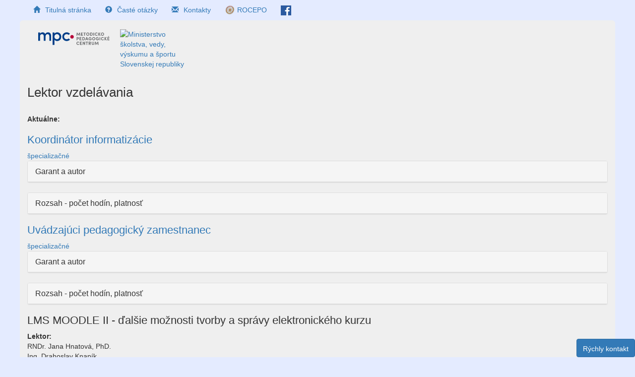

--- FILE ---
content_type: text/html; charset=utf-8
request_url: https://archiv.mpc-edu.sk/sk/podkategoria-pz/lektor-vzdelavania
body_size: 6400
content:
<!DOCTYPE html>
<html lang="sk" dir="ltr">
<head>
	<link rel="profile" href="http://www.w3.org/1999/xhtml/vocab" />
	<meta name="viewport" content="width=device-width, initial-scale=1.0">
	<meta http-equiv="Content-Type" content="text/html; charset=utf-8" />
<meta name="Generator" content="Drupal 7 (http://drupal.org)" />
<link rel="canonical" href="https://archiv.mpc-edu.sk/sk/sk/podkategoria-pz/lektor-vzdelavania" />
<link rel="alternate" type="application/rss+xml" title="RSS - lektor vzdelávania" href="https://archiv.mpc-edu.sk/sk/taxonomy/term/82738/feed" />
<link rel="canonical" href="/sk/podkategoria-pz/lektor-vzdelavania" />
<link rel="shortlink" href="/sk/taxonomy/term/82738" />
<link rel="shortcut icon" href="https://archiv.mpc-edu.sk/sites/default/themes/mpc_theme/favicon.ico" type="image/vnd.microsoft.icon" />
	<title>lektor vzdelávania | Metodicko-pedagogické centrum</title>
	<link type="text/css" rel="stylesheet" href="https://archiv.mpc-edu.sk/sites/default/files/css/css_lQaZfjVpwP_oGNqdtWCSpJT1EMqXdMiU84ekLLxQnc4.css" media="all" />
<link type="text/css" rel="stylesheet" href="https://archiv.mpc-edu.sk/sites/default/files/css/css_1nsfW_cloSV6rpi2XVTqajiyPjQvAsmnoPYpv01ibBc.css" media="all" />
<link type="text/css" rel="stylesheet" href="https://archiv.mpc-edu.sk/sites/default/files/css/css_HFKqts3pDp6dJqgqNudkqH0HmMq0_41bBIzaoJBSLHM.css" media="all" />
<link type="text/css" rel="stylesheet" href="https://maxcdn.bootstrapcdn.com/bootstrap/3.4.0/css/bootstrap.min.css" media="all" />
<link type="text/css" rel="stylesheet" href="https://cdn.jsdelivr.net/npm/@unicorn-fail/drupal-bootstrap-styles@0.0.2/dist/3.3.1/7.x-3.x/drupal-bootstrap.min.css" media="all" />
<link type="text/css" rel="stylesheet" href="https://archiv.mpc-edu.sk/sites/default/files/css/css_VzQ9MB4Rt-iRMGtkRBzNnbIQ-OHFfnFWkS2DwuB6eFo.css" media="all" />
	<!-- HTML5 element support for IE6-8 -->
	<!--[if lt IE 9]>
		<script src="https://cdn.jsdelivr.net/html5shiv/3.7.3/html5shiv-printshiv.min.js"></script>
	<![endif]-->
	<script src="//ajax.googleapis.com/ajax/libs/jquery/1.10.2/jquery.min.js"></script>
<script>window.jQuery || document.write("<script src='/sites/all/modules/jquery_update/replace/jquery/1.10/jquery.min.js'>\x3C/script>")</script>
<script src="https://archiv.mpc-edu.sk/sites/default/files/js/js_38VWQ3jjQx0wRFj7gkntZr077GgJoGn5nv3v05IeLLo.js"></script>
<script src="https://archiv.mpc-edu.sk/sites/default/files/js/js_XgGXaYkjKTI4FGd03mUtx1flxtPZYYmNCMNwPHxD8RY.js"></script>
<script src="https://maxcdn.bootstrapcdn.com/bootstrap/3.4.0/js/bootstrap.min.js"></script>
<script src="https://archiv.mpc-edu.sk/sites/default/files/js/js_1b-BQZbJGRtkrdteAFs2emjQN-5sNcYsCugJ0MiFBwQ.js"></script>
<script src="https://archiv.mpc-edu.sk/sites/default/files/js/js_pG-hLjdHfkO104OrlaiaglEb-5tBlD70_HgV_dx5-zg.js"></script>
<script src="https://archiv.mpc-edu.sk/sites/default/files/js/js__JuFmti1OZYyBBidIUJvoDOZg81ze1_8XkKpzZ5SPsY.js"></script>
<script>jQuery.extend(Drupal.settings, {"basePath":"\/","pathPrefix":"sk\/","ajaxPageState":{"theme":"mpc_theme","theme_token":"5S_2pKTzdk-XBThM6GwbI7jED92ShD114OciUsR7zkY","jquery_version":"1.10","js":{"sites\/all\/themes\/bootstrap\/js\/bootstrap.js":1,"\/\/ajax.googleapis.com\/ajax\/libs\/jquery\/1.10.2\/jquery.min.js":1,"0":1,"misc\/jquery-extend-3.4.0.js":1,"misc\/jquery-html-prefilter-3.5.0-backport.js":1,"misc\/jquery.once.js":1,"misc\/drupal.js":1,"sites\/all\/modules\/jquery_update\/replace\/ui\/external\/jquery.cookie.js":1,"misc\/form.js":1,"misc\/ajax.js":1,"sites\/all\/modules\/jquery_update\/js\/jquery_update.js":1,"https:\/\/maxcdn.bootstrapcdn.com\/bootstrap\/3.4.0\/js\/bootstrap.min.js":1,"public:\/\/languages\/sk_xb8tW1sW8bt-vY2XFeC3O_l-RamHHvw6GaDeq5CpVFI.js":1,"sites\/all\/libraries\/colorbox\/jquery.colorbox-min.js":1,"sites\/all\/modules\/colorbox\/js\/colorbox.js":1,"sites\/all\/modules\/colorbox\/styles\/default\/colorbox_style.js":1,"sites\/all\/modules\/colorbox\/js\/colorbox_load.js":1,"sites\/all\/modules\/colorbox\/js\/colorbox_inline.js":1,"sites\/all\/themes\/bootstrap\/js\/misc\/_progress.js":1,"sites\/all\/modules\/feedback_collect\/scripts\/feedback-collect.js":1,"sites\/all\/themes\/bootstrap\/js\/misc\/_collapse.js":1,"sites\/all\/modules\/field_group\/field_group.js":1,"sites\/all\/modules\/colorbox_node\/colorbox_node.js":1,"sites\/default\/themes\/mpc_theme\/js\/script.js":1,"sites\/all\/themes\/bootstrap\/js\/misc\/ajax.js":1},"css":{"modules\/system\/system.base.css":1,"sites\/all\/modules\/calendar\/css\/calendar_multiday.css":1,"sites\/all\/modules\/colorbox_node\/colorbox_node.css":1,"sites\/all\/modules\/date\/date_api\/date.css":1,"sites\/all\/modules\/date\/date_popup\/themes\/datepicker.1.7.css":1,"modules\/field\/theme\/field.css":1,"sites\/all\/modules\/logintoboggan\/logintoboggan.css":1,"sites\/all\/modules\/menu_attach_block\/menu_attach_block.css":1,"modules\/node\/node.css":1,"sites\/all\/modules\/views\/css\/views.css":1,"sites\/all\/modules\/ckeditor\/css\/ckeditor.css":1,"sites\/all\/modules\/colorbox\/styles\/default\/colorbox_style.css":1,"sites\/all\/modules\/ctools\/css\/ctools.css":1,"sites\/all\/modules\/feedback_collect\/styles\/feedback-collect-style.css":1,"https:\/\/maxcdn.bootstrapcdn.com\/bootstrap\/3.4.0\/css\/bootstrap.min.css":1,"https:\/\/cdn.jsdelivr.net\/npm\/@unicorn-fail\/drupal-bootstrap-styles@0.0.2\/dist\/3.3.1\/7.x-3.x\/drupal-bootstrap.min.css":1,"sites\/default\/themes\/mpc_theme\/css\/style.css":1,"sites\/default\/themes\/mpc_theme\/css\/rocepo.css":1}},"colorbox":{"opacity":"0.85","current":"{current} of {total}","previous":"\u00ab Predch\u00e1dzaj\u00face","next":"Next \u00bb","close":"Zatvori\u0165","maxWidth":"98%","maxHeight":"98%","fixed":true,"mobiledetect":true,"mobiledevicewidth":"480px"},"feedbackCollect":{"elements":{"wrapper":"#feedbackCollect-form-container","button":"#feedbackCollect-open-form"}},"field_group":{"fieldset":"teaser"},"colorbox_node":{"width":"800px","height":"600px"},"bootstrap":{"anchorsFix":"0","anchorsSmoothScrolling":"0","formHasError":1,"popoverEnabled":0,"popoverOptions":{"animation":0,"html":0,"placement":"right","selector":"","trigger":"click","triggerAutoclose":1,"title":"","content":"","delay":0,"container":"body"},"tooltipEnabled":0,"tooltipOptions":{"animation":1,"html":0,"placement":"auto left","selector":"","trigger":"hover focus","delay":0,"container":"body"}}});</script>
</head>
<body class="html not-front not-logged-in no-sidebars page-taxonomy page-taxonomy-term page-taxonomy-term- page-taxonomy-term-82738 not_full">
	<div id="skip-link">
		<a href="#main-content" class="element-invisible element-focusable">Skočiť na hlavný obsah</a>
	</div>
		<div class="container-fluid">
  <div class="row">
      <div class="region region-page-topbar">
    <section id="block-menu-menu-pomocna-navigacia" class="block block-menu col-xs-12 col-sm-7 col-md-7 clearfix">

      
  <ul class="menu nav"><li class="first leaf"><a href="https://mpc-edu.sk/sk" title="Titulná stránka Metodicko-pedagogického centra"><span class="icon glyphicon glyphicon-home" aria-hidden="true"></span><span class="title">Titulná stránka</span></a></li>
<li class="leaf"><a href="/sk/casto-kladene-otazky-faq-0" title="Nájdete tu odpovede na otázky o atestáciách, ktoré Vás trápia najčastejšie."><span class="icon glyphicon glyphicon-question-sign" aria-hidden="true"></span><span class="title">Časté otázky</span></a></li>
<li class="leaf"><a href="https://mpc-edu.sk/sk/kontakty" title="Kontaktné informácie Metodicko-pedagogického centra"><span class="icon glyphicon glyphicon-envelope" aria-hidden="true"></span><span class="title">Kontakty</span></a></li>
<li class="leaf"><a href="/sk/rocepo" title="Rómske vzdelávacie centrum Prešov" id="rocepo_top_menu">ROCEPO</a></li>
<li class="last leaf"><a href="https://www.facebook.com/mpcsk/" title="Facebook" id="facebook">FB</a></li>
</ul>
</section>
<section id="block-menu-menu-anonym-user-menu" class="block block-menu col-xs-12 col-sm-4 col-md-3 clearfix">

      
  <ul class="menu nav"><li class="first last leaf"><a href="/sk/user" title="Prihlásenie do účtu"><span class="icon glyphicon glyphicon-log-in" aria-hidden="true"></span><span class="title">Prihlásenie</span></a></li>
</ul>
</section>
  </div>
  </div>
</div>
<header id="navbar" role="banner" class="navbar container-fluid navbar-default">

  <div class="container-fluid">
          <div class="navbar-header col-sm-5">
        <a class="logo logo-mpc navbar-btn pull-left col-xs-6" href="/sk" title="Metodicko-pedagogické centrum">
          <img src="https://archiv.mpc-edu.sk/sites/default/files/logo.svg" alt="Metodicko-pedagogické centrum" />
        </a>
        <a class="logo logo-min navbar-btn pull-left col-xs-6" href="https://www.minedu.sk/" title="Ministerstvo školstva, vedy, výskumu a športu Slovenskej republiky">
          <img src="https://mpc-edu.sk/sites/default/files/logos/logo-min-edu-sk.png" alt="Ministerstvo školstva, vedy, výskumu a športu Slovenskej republiky">
        </a>
      </div>
      </div>


  <nav role="navigation" class="header-navs col-sm-7">
            <div class="region region-navigation">
    <section id="block-block-21" class="block block-block clearfix">

      
  <!-- Styles -->
<style>
.example3 {
height:22px;  /*height 55px*/
 overflow: hidden;
 position: relative;
text-align: center;
font-size: 14px;
}

.example3a {
height:60px;  /*height 55px*/
 overflow: hidden;
 position: relative;
text-align: center;
font-size: 14px;
}

.example3 h5 {
 position: absolute;
 width: 100%;
 height: 100%;
 margin: 0;
 line-height: 15px;
 text-align: center;
 /* Starting position */
 -moz-transform:translateY(100%);
 -webkit-transform:translateY(100%);   
 transform:translateY(100%);
 /* Apply animation to this element */   
 -moz-animation: example3 20s linear infinite;
 -webkit-animation: example3 20s linear infinite;
 animation: example3 20s linear infinite;
}
/* Move it (define the animation) */
@-moz-keyframes example3 {
 0%   { -moz-transform: translateY(100%); }
 100% { -moz-transform: translateY(-100%); }
}
@-webkit-keyframes example3 {
 0%   { -webkit-transform: translateY(100%); }
 100% { -webkit-transform: translateY(-100%); }
}
@keyframes example3 {
 0%   {
 -moz-transform: translateY(100%); /* Firefox bug fix */
 -webkit-transform: translateY(100%); /* Firefox bug fix */
 transform: translateY(100%);        
 }
 100% {
 -moz-transform: translateY(-100%); /* Firefox bug fix */
 -webkit-transform: translateY(-100%); /* Firefox bug fix */
 transform: translateY(-100%);
 }
}
</style>


<!-- HTML -->

<!--<div class="example3a" style="border: 2px solid #294088; border-radius: 7px; background-color: white;">-->
<!--<span style="color: #294088;">Proces prihlasovania sa škôl do Národného projektu Pomáhajúce profesie v edukácii detí a žiakov II bol dňa 15. 7. 2020 <span style="color: #ff0000"><strong>ukončený</strong></span>.<br>-->
<!--Do 31. 7. 2020 sa uskutoční hodnotenie predložených materiálov a výber škôl,<br>-->
<!--následne bude vybraným školám zaslaný návrh zmluvy o spolupráci v národnom projekte a organizačné pokyny.-->
<!--</span>-->
<!--</div>-->

<!--TEMP FIXED GREEN-->
<!--<p style="line-height:15%">&nbsp;</p>-->
<!--<div align="center" style="background-color:white"><span style="color: #00B050;"><strong>Metodicko-pedagogické centrum pripravilo pre školy a školské zariadenia metodické materiály,<br> ktoré sú využiteľné v podmienkach domáceho učenia sa <a href="https://mpc-edu.sk/metodicke-materialy-ktore-su-vyuzitelne-v-podmienkach-domaceho-ucenia">TU</a>.</strong></span></div>-->
</section>
  </div>
          </nav>
</div>
</header>

<div class="main-container container-fluid">

  <header role="banner" id="page-header">
    
      </header> <!-- /#page-header nppop-2* nppop-1* -->

  <div class="row">

    
    <section class="col-sm-12">
            <a id="main-content"></a>
              <h1 class="page-header">lektor vzdelávania</h1>
                                        <div class="region region-content">
    <section id="block-system-main" class="block block-system clearfix">

      
  <div class="term-listing-heading"><div id="taxonomy-term-82738" class="taxonomy-term vocabulary-podkategoria-pz">

  
  <div class="content">
    <div class="field field-name-field-aktualne field-type-list-boolean field-label-above"><div class="field-label">Aktuálne:&nbsp;</div><div class="field-items"><div class="field-item even"></div></div></div>  </div>

</div>
</div><div  class="ds-1col node node-vzdelavaci-program node-sticky node-teaser view-mode-teaser clearfix">

  
  <div class="field field-name-title field-type-ds field-label-hidden"><div class="field-items"><div class="field-item even"><h2><a href="/sk/koordinator-informatizacie">Koordinátor informatizácie</a></h2></div></div></div><div class="field field-name-field-vp-druh field-type-taxonomy-term-reference field-label-hidden"><div class="field-items"><div class="field-item even"><a href="/sk/druhvp/specializacne">špecializačné</a></div></div></div><fieldset  class="collapsible group-garant-autor field-group-fieldset panel panel-default form-wrapper" id="bootstrap-panel">
          <legend class="panel-heading">
      <a href="#bootstrap-panel-body" class="panel-title fieldset-legend collapsed" data-toggle="collapse">Garant a autor</a>
    </legend>
        <div class="panel-body panel-collapse collapse fade collapsed" id="bootstrap-panel-body">
        <div class="field field-name-field-vp-garanti field-type-entityreference field-label-inline clearfix"><div class="field-label">Garanti:&nbsp;</div><div class="field-items"><div class="field-item even"><a href="/sk/users/mgr-ing-vladimir-vyboh">Mgr. Ing. Vladimír Výboh</a></div></div></div><div class="field field-name-field-vp-autori field-type-entityreference field-label-inline clearfix"><div class="field-label">Autori:&nbsp;</div><div class="field-items"><div class="field-item even"><a href="/sk/users/mgr-ing-vladimir-vyboh">Mgr. Ing. Vladimír Výboh</a></div><div class="field-item odd"><a href="/sk/users/rndr-eva-rusnakova">RNDr. Eva Rusnáková</a></div><div class="field-item even"><a href="/sk/users/ing-miroslava-jakubekova">Ing. Miroslava Jakubeková</a></div></div></div>  </div>
</fieldset>
<fieldset  class="collapsible group-rozsah field-group-fieldset panel panel-default form-wrapper" id="bootstrap-panel--2">
          <legend class="panel-heading">
      <a href="#bootstrap-panel-2-body" class="panel-title fieldset-legend collapsed" data-toggle="collapse">Rozsah - počet hodín, platnosť</a>
    </legend>
        <div class="panel-body panel-collapse collapse fade collapsed" id="bootstrap-panel-2-body">
        <div class="field field-name-field-rozsah-spolu field-type-number-integer field-label-inline clearfix"><div class="field-label">Rozsah spolu:&nbsp;</div><div class="field-items"><div class="field-item even">70</div></div></div><div class="field field-name-field-rozsah-prezencne field-type-number-integer field-label-inline clearfix"><div class="field-label">Rozsah prezenčne:&nbsp;</div><div class="field-items"><div class="field-item even">35</div></div></div><div class="field field-name-field-rozsah-distancne field-type-number-integer field-label-inline clearfix"><div class="field-label">Rozsah dištančne:&nbsp;</div><div class="field-items"><div class="field-item even">35</div></div></div><div class="field field-name-field-vp-datum-platnosti field-type-datetime field-label-inline clearfix"><div class="field-label">Dátum platnosti:&nbsp;</div><div class="field-items"><div class="field-item even"><span class="date-display-single">pondelok, 10. november 2025</span></div></div></div>  </div>
</fieldset>
</div>

<div  class="ds-1col node node-vzdelavaci-program node-sticky node-teaser view-mode-teaser clearfix">

  
  <div class="field field-name-title field-type-ds field-label-hidden"><div class="field-items"><div class="field-item even"><h2><a href="/sk/uvadzajuci-pedagogicky-zamestnanec">Uvádzajúci pedagogický zamestnanec</a></h2></div></div></div><div class="field field-name-field-vp-druh field-type-taxonomy-term-reference field-label-hidden"><div class="field-items"><div class="field-item even"><a href="/sk/druhvp/specializacne">špecializačné</a></div></div></div><fieldset  class="collapsible group-garant-autor field-group-fieldset panel panel-default form-wrapper" id="bootstrap-panel--3">
          <legend class="panel-heading">
      <a href="#bootstrap-panel-3-body" class="panel-title fieldset-legend collapsed" data-toggle="collapse">Garant a autor</a>
    </legend>
        <div class="panel-body panel-collapse collapse fade collapsed" id="bootstrap-panel-3-body">
        <div class="field field-name-field-vp-garanti field-type-entityreference field-label-inline clearfix"><div class="field-label">Garanti:&nbsp;</div><div class="field-items"><div class="field-item even"><a href="/sk/users/paeddr-jana-paleschova">PaedDr. Jana Paleschová</a></div></div></div><div class="field field-name-field-vp-autori field-type-entityreference field-label-inline clearfix"><div class="field-label">Autori:&nbsp;</div><div class="field-items"><div class="field-item even"><a href="/sk/users/paeddr-jana-paleschova">PaedDr. Jana Paleschová</a></div><div class="field-item odd"><a href="/sk/users/paeddr-eva-brutenicova">PaedDr. Eva Bruteničová</a></div><div class="field-item even"><a href="/sk/users/ing-arch-edita-pavurova-phd">Ing. arch. Edita Pavúrová, PhD.</a></div></div></div>  </div>
</fieldset>
<fieldset  class="collapsible group-rozsah field-group-fieldset panel panel-default form-wrapper" id="bootstrap-panel--4">
          <legend class="panel-heading">
      <a href="#bootstrap-panel-4-body" class="panel-title fieldset-legend collapsed" data-toggle="collapse">Rozsah - počet hodín, platnosť</a>
    </legend>
        <div class="panel-body panel-collapse collapse fade collapsed" id="bootstrap-panel-4-body">
        <div class="field field-name-field-rozsah-spolu field-type-number-integer field-label-inline clearfix"><div class="field-label">Rozsah spolu:&nbsp;</div><div class="field-items"><div class="field-item even">50</div></div></div><div class="field field-name-field-rozsah-prezencne field-type-number-integer field-label-inline clearfix"><div class="field-label">Rozsah prezenčne:&nbsp;</div><div class="field-items"><div class="field-item even">34</div></div></div><div class="field field-name-field-rozsah-distancne field-type-number-integer field-label-inline clearfix"><div class="field-label">Rozsah dištančne:&nbsp;</div><div class="field-items"><div class="field-item even">16</div></div></div><div class="field field-name-field-vp-datum-platnosti field-type-datetime field-label-inline clearfix"><div class="field-label">Dátum platnosti:&nbsp;</div><div class="field-items"><div class="field-item even"><span class="date-display-single">pondelok, 10. november 2025</span></div></div></div>  </div>
</fieldset>
</div>

<div  class="ds-1col node node-seminar node-teaser view-mode-teaser clearfix">

  
  <div class="field field-name-title field-type-ds field-label-hidden"><div class="field-items"><div class="field-item even"><h2>LMS MOODLE II - ďalšie možnosti tvorby a správy elektronického kurzu</h2></div></div></div><div class="field field-name-field-lektor-ref field-type-entityreference field-label-above"><div class="field-label">Lektor:&nbsp;</div><div class="field-items"><div class="field-item even">RNDr. Jana Hnatová, PhD.</div><div class="field-item odd">Ing. Drahoslav Knapík</div></div></div><div class="field field-name-field-seminar-forma-podujatia field-type-entityreference field-label-inline clearfix"><div class="field-label">Forma podujatia:&nbsp;</div><div class="field-items"><div class="field-item even">prezenčne</div></div></div></div>

<div  class="ds-1col node node-seminar node-teaser view-mode-teaser clearfix">

  
  <div class="field field-name-title field-type-ds field-label-hidden"><div class="field-items"><div class="field-item even"><h2>LMS MOODLE II - ďalšie možnosti tvorby a správy elektronického kurzu</h2></div></div></div><div class="field field-name-field-lektor-ref field-type-entityreference field-label-above"><div class="field-label">Lektor:&nbsp;</div><div class="field-items"><div class="field-item even">RNDr. Jana Hnatová, PhD.</div><div class="field-item odd">Ing. Drahoslav Knapík</div></div></div><div class="field field-name-field-seminar-forma-podujatia field-type-entityreference field-label-inline clearfix"><div class="field-label">Forma podujatia:&nbsp;</div><div class="field-items"><div class="field-item even">prezenčne</div></div></div></div>

<div  class="ds-1col node node-seminar node-teaser view-mode-teaser clearfix">

  
  <div class="field field-name-title field-type-ds field-label-hidden"><div class="field-items"><div class="field-item even"><h2>LMS MOODLE II - ďalšie možnosti tvorby a správy elektronického kurzu</h2></div></div></div><div class="field field-name-field-lektor-ref field-type-entityreference field-label-above"><div class="field-label">Lektor:&nbsp;</div><div class="field-items"><div class="field-item even">RNDr. Jana Hnatová, PhD.</div><div class="field-item odd">Ing. Drahoslav Knapík</div></div></div><div class="field field-name-field-seminar-forma-podujatia field-type-entityreference field-label-inline clearfix"><div class="field-label">Forma podujatia:&nbsp;</div><div class="field-items"><div class="field-item even">prezenčne</div></div></div></div>

<div  class="ds-1col node node-seminar node-teaser view-mode-teaser clearfix">

  
  <div class="field field-name-title field-type-ds field-label-hidden"><div class="field-items"><div class="field-item even"><h2>LMS MOODLE -  repetitórium tvorby a štruktúrovania elektronického kurzu</h2></div></div></div><div class="field field-name-field-lektor-ref field-type-entityreference field-label-above"><div class="field-label">Lektor:&nbsp;</div><div class="field-items"><div class="field-item even">RNDr. Jana Hnatová, PhD.</div><div class="field-item odd">Ing. Drahoslav Knapík</div></div></div><div class="field field-name-field-seminar-forma-podujatia field-type-entityreference field-label-inline clearfix"><div class="field-label">Forma podujatia:&nbsp;</div><div class="field-items"><div class="field-item even">prezenčne</div></div></div></div>

<div  class="ds-1col node node-seminar node-teaser view-mode-teaser clearfix">

  
  <div class="field field-name-title field-type-ds field-label-hidden"><div class="field-items"><div class="field-item even"><h2>Interpretácia výtvarného diela v edukačnom procese</h2></div></div></div><div class="field field-name-field-lektor-ref field-type-entityreference field-label-above"><div class="field-label">Lektor:&nbsp;</div><div class="field-items"><div class="field-item even">Mgr. Slávka Gécová</div></div></div><div class="field field-name-field-seminar-forma-podujatia field-type-entityreference field-label-inline clearfix"><div class="field-label">Forma podujatia:&nbsp;</div><div class="field-items"><div class="field-item even">online (webinár...)</div></div></div></div>

<div  class="ds-1col node node-seminar node-teaser view-mode-teaser clearfix">

  
  <div class="field field-name-title field-type-ds field-label-hidden"><div class="field-items"><div class="field-item even"><h2>Možnosti implementácie Národného štandardu finančnej gramotnosti do edukačného procesu</h2></div></div></div><div class="field field-name-field-lektor-ref field-type-entityreference field-label-above"><div class="field-label">Lektor:&nbsp;</div><div class="field-items"><div class="field-item even">Ing. Mária Hitríková</div></div></div><div class="field field-name-field-seminar-forma-podujatia field-type-entityreference field-label-inline clearfix"><div class="field-label">Forma podujatia:&nbsp;</div><div class="field-items"><div class="field-item even">online (webinár...)</div></div></div></div>

<div  class="ds-1col node node-seminar node-teaser view-mode-teaser clearfix">

  
  <div class="field field-name-title field-type-ds field-label-hidden"><div class="field-items"><div class="field-item even"><h2>Hodnotenie žiakov (nielen) na diaľku</h2></div></div></div><div class="field field-name-field-lektor-ref field-type-entityreference field-label-above"><div class="field-label">Lektor:&nbsp;</div><div class="field-items"><div class="field-item even">Mgr. Mária Pappová</div></div></div><div class="field field-name-field-seminar-forma-podujatia field-type-entityreference field-label-inline clearfix"><div class="field-label">Forma podujatia:&nbsp;</div><div class="field-items"><div class="field-item even">online (webinár...)</div></div></div></div>

<div  class="ds-1col node node-seminar node-teaser view-mode-teaser clearfix">

  
  <div class="field field-name-title field-type-ds field-label-hidden"><div class="field-items"><div class="field-item even"><h2>Hodnotenie  žiakov (nielen) na diaľku</h2></div></div></div><div class="field field-name-field-lektor-ref field-type-entityreference field-label-above"><div class="field-label">Lektor:&nbsp;</div><div class="field-items"><div class="field-item even">Mgr. Mária Pappová</div></div></div><div class="field field-name-field-seminar-forma-podujatia field-type-entityreference field-label-inline clearfix"><div class="field-label">Forma podujatia:&nbsp;</div><div class="field-items"><div class="field-item even">online (webinár...)</div></div></div></div>

<div  class="ds-1col node node-seminar node-teaser view-mode-teaser clearfix">

  
  <div class="field field-name-title field-type-ds field-label-hidden"><div class="field-items"><div class="field-item even"><h2>Hrať sa, komunikovať, učiť sa!</h2></div></div></div><div class="field field-name-field-lektor-ref field-type-entityreference field-label-above"><div class="field-label">Lektor:&nbsp;</div><div class="field-items"><div class="field-item even">Paul Westerloppe</div></div></div><div class="field field-name-field-seminar-forma-podujatia field-type-entityreference field-label-inline clearfix"><div class="field-label">Forma podujatia:&nbsp;</div><div class="field-items"><div class="field-item even">prezenčne</div></div></div></div>

<div  class="ds-1col node node-seminar node-teaser view-mode-teaser clearfix">

  
  <div class="field field-name-title field-type-ds field-label-hidden"><div class="field-items"><div class="field-item even"><h2>Portfólio ako prostriedok rozvoja pedagogického zamestnanca v ZŠ s VJM</h2></div></div></div><div class="field field-name-field-lektor-ref field-type-entityreference field-label-above"><div class="field-label">Lektor:&nbsp;</div><div class="field-items"><div class="field-item even">Dr. habil. Ing. István Szőköl, PhD.</div><div class="field-item odd">PaedDr. Mária Pálinkáš</div></div></div><div class="field field-name-field-seminar-forma-podujatia field-type-entityreference field-label-inline clearfix"><div class="field-label">Forma podujatia:&nbsp;</div><div class="field-items"><div class="field-item even">prezenčne</div></div></div></div>

<div  class="ds-1col node node-seminar node-teaser view-mode-teaser clearfix">

  
  <div class="field field-name-title field-type-ds field-label-hidden"><div class="field-items"><div class="field-item even"><h2>Zimný salón učiteľov - výstava výtvarných prác učiteľov</h2></div></div></div><div class="field field-name-field-seminar-forma-podujatia field-type-entityreference field-label-inline clearfix"><div class="field-label">Forma podujatia:&nbsp;</div><div class="field-items"><div class="field-item even">prezenčne</div></div></div></div>

<div  class="ds-1col node node-seminar node-teaser view-mode-teaser clearfix">

  
  <div class="field field-name-title field-type-ds field-label-hidden"><div class="field-items"><div class="field-item even"><h2>Rozvíjanie myslenia žiakov prostredníctvom metódy 6 klobúkov</h2></div></div></div><div class="field field-name-field-lektor-ref field-type-entityreference field-label-above"><div class="field-label">Lektor:&nbsp;</div><div class="field-items"><div class="field-item even">Ing. Vladimír Laššák, PhD.</div><div class="field-item odd">Mgr. Anna Pávová</div></div></div><div class="field field-name-field-seminar-forma-podujatia field-type-entityreference field-label-inline clearfix"><div class="field-label">Forma podujatia:&nbsp;</div><div class="field-items"><div class="field-item even">prezenčne</div></div></div></div>

<div  class="ds-1col node node-seminar node-teaser view-mode-teaser clearfix">

  
  <div class="field field-name-title field-type-ds field-label-hidden"><div class="field-items"><div class="field-item even"><h2>Profesijné štandardy - Portfólio - Atestácie</h2></div></div></div><div class="field field-name-field-lektor-ref field-type-entityreference field-label-above"><div class="field-label">Lektor:&nbsp;</div><div class="field-items"><div class="field-item even">RNDr. Mária Rychnavská, PhD.</div></div></div><div class="field field-name-field-seminar-forma-podujatia field-type-entityreference field-label-inline clearfix"><div class="field-label">Forma podujatia:&nbsp;</div><div class="field-items"><div class="field-item even">prezenčne</div></div></div></div>


</section>
<div id="feedbackCollect-container" class="feedbackCollect-container" style="position: fixed; bottom: 0px;right: 0px;"><a href="/sk/feedback-collect/submit/nojs?fc_origin=taxonomy/term/82738" id="feedbackCollect-open-form" class="btn--feedback-collect use-ajax btn btn-primary">Rýchly kontakt</a></div><div id="feedbackCollect-form-container" class="feedbackCollect-form-container"></div>  </div>
  </section>

  
</div>
</div>

<footer class="footer container-fluid">
        <div class="region region-footer-bottom">
    <section id="block-block-5" class="block block-block clearfix">

      
  <p><a href="https://www.osobnyudaj.sk/informovanie/00164348">Ochrana osobn&yacute;ch &uacute;dajov</a><br />
Na tejto str&aacute;nke sa použ&iacute;vaj&uacute; cookies, ktor&eacute; umožňuj&uacute; chod tejto str&aacute;nky. Prehliadan&iacute;m web str&aacute;nok s&uacute;hlas&iacute;te s ich využit&iacute;m. Použ&iacute;vanie m&ocirc;žete odmietnuť nastaven&iacute;m V&aacute;&scaron;ho prehliadača. <a href="https://mpc-edu.sk/cookies">Viac info...</a></p>
<p>&copy;2017 | Metodicko-pedagogick&eacute; centrum | mpc-edu.sk</p>

</section>
  </div>
</footer>
	<script src="https://archiv.mpc-edu.sk/sites/default/files/js/js_MRdvkC2u4oGsp5wVxBG1pGV5NrCPW3mssHxIn6G9tGE.js"></script>
</body>
</html>
